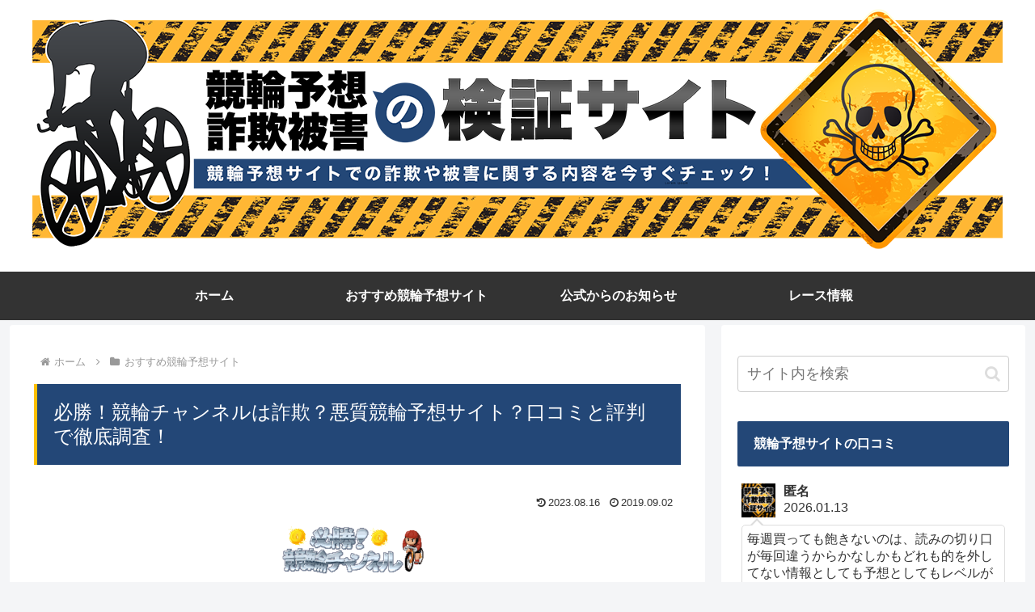

--- FILE ---
content_type: text/html; charset=utf-8
request_url: https://www.google.com/recaptcha/api2/anchor?ar=1&k=6Lc45TAbAAAAAKCSDPTnKCND9KEYwzChECswpoFR&co=aHR0cHM6Ly9rZWlyaW4tc2FnaS5jb206NDQz&hl=ja&v=PoyoqOPhxBO7pBk68S4YbpHZ&size=invisible&badge=inline&anchor-ms=20000&execute-ms=30000&cb=cpcmqpjshutn
body_size: 48854
content:
<!DOCTYPE HTML><html dir="ltr" lang="ja"><head><meta http-equiv="Content-Type" content="text/html; charset=UTF-8">
<meta http-equiv="X-UA-Compatible" content="IE=edge">
<title>reCAPTCHA</title>
<style type="text/css">
/* cyrillic-ext */
@font-face {
  font-family: 'Roboto';
  font-style: normal;
  font-weight: 400;
  font-stretch: 100%;
  src: url(//fonts.gstatic.com/s/roboto/v48/KFO7CnqEu92Fr1ME7kSn66aGLdTylUAMa3GUBHMdazTgWw.woff2) format('woff2');
  unicode-range: U+0460-052F, U+1C80-1C8A, U+20B4, U+2DE0-2DFF, U+A640-A69F, U+FE2E-FE2F;
}
/* cyrillic */
@font-face {
  font-family: 'Roboto';
  font-style: normal;
  font-weight: 400;
  font-stretch: 100%;
  src: url(//fonts.gstatic.com/s/roboto/v48/KFO7CnqEu92Fr1ME7kSn66aGLdTylUAMa3iUBHMdazTgWw.woff2) format('woff2');
  unicode-range: U+0301, U+0400-045F, U+0490-0491, U+04B0-04B1, U+2116;
}
/* greek-ext */
@font-face {
  font-family: 'Roboto';
  font-style: normal;
  font-weight: 400;
  font-stretch: 100%;
  src: url(//fonts.gstatic.com/s/roboto/v48/KFO7CnqEu92Fr1ME7kSn66aGLdTylUAMa3CUBHMdazTgWw.woff2) format('woff2');
  unicode-range: U+1F00-1FFF;
}
/* greek */
@font-face {
  font-family: 'Roboto';
  font-style: normal;
  font-weight: 400;
  font-stretch: 100%;
  src: url(//fonts.gstatic.com/s/roboto/v48/KFO7CnqEu92Fr1ME7kSn66aGLdTylUAMa3-UBHMdazTgWw.woff2) format('woff2');
  unicode-range: U+0370-0377, U+037A-037F, U+0384-038A, U+038C, U+038E-03A1, U+03A3-03FF;
}
/* math */
@font-face {
  font-family: 'Roboto';
  font-style: normal;
  font-weight: 400;
  font-stretch: 100%;
  src: url(//fonts.gstatic.com/s/roboto/v48/KFO7CnqEu92Fr1ME7kSn66aGLdTylUAMawCUBHMdazTgWw.woff2) format('woff2');
  unicode-range: U+0302-0303, U+0305, U+0307-0308, U+0310, U+0312, U+0315, U+031A, U+0326-0327, U+032C, U+032F-0330, U+0332-0333, U+0338, U+033A, U+0346, U+034D, U+0391-03A1, U+03A3-03A9, U+03B1-03C9, U+03D1, U+03D5-03D6, U+03F0-03F1, U+03F4-03F5, U+2016-2017, U+2034-2038, U+203C, U+2040, U+2043, U+2047, U+2050, U+2057, U+205F, U+2070-2071, U+2074-208E, U+2090-209C, U+20D0-20DC, U+20E1, U+20E5-20EF, U+2100-2112, U+2114-2115, U+2117-2121, U+2123-214F, U+2190, U+2192, U+2194-21AE, U+21B0-21E5, U+21F1-21F2, U+21F4-2211, U+2213-2214, U+2216-22FF, U+2308-230B, U+2310, U+2319, U+231C-2321, U+2336-237A, U+237C, U+2395, U+239B-23B7, U+23D0, U+23DC-23E1, U+2474-2475, U+25AF, U+25B3, U+25B7, U+25BD, U+25C1, U+25CA, U+25CC, U+25FB, U+266D-266F, U+27C0-27FF, U+2900-2AFF, U+2B0E-2B11, U+2B30-2B4C, U+2BFE, U+3030, U+FF5B, U+FF5D, U+1D400-1D7FF, U+1EE00-1EEFF;
}
/* symbols */
@font-face {
  font-family: 'Roboto';
  font-style: normal;
  font-weight: 400;
  font-stretch: 100%;
  src: url(//fonts.gstatic.com/s/roboto/v48/KFO7CnqEu92Fr1ME7kSn66aGLdTylUAMaxKUBHMdazTgWw.woff2) format('woff2');
  unicode-range: U+0001-000C, U+000E-001F, U+007F-009F, U+20DD-20E0, U+20E2-20E4, U+2150-218F, U+2190, U+2192, U+2194-2199, U+21AF, U+21E6-21F0, U+21F3, U+2218-2219, U+2299, U+22C4-22C6, U+2300-243F, U+2440-244A, U+2460-24FF, U+25A0-27BF, U+2800-28FF, U+2921-2922, U+2981, U+29BF, U+29EB, U+2B00-2BFF, U+4DC0-4DFF, U+FFF9-FFFB, U+10140-1018E, U+10190-1019C, U+101A0, U+101D0-101FD, U+102E0-102FB, U+10E60-10E7E, U+1D2C0-1D2D3, U+1D2E0-1D37F, U+1F000-1F0FF, U+1F100-1F1AD, U+1F1E6-1F1FF, U+1F30D-1F30F, U+1F315, U+1F31C, U+1F31E, U+1F320-1F32C, U+1F336, U+1F378, U+1F37D, U+1F382, U+1F393-1F39F, U+1F3A7-1F3A8, U+1F3AC-1F3AF, U+1F3C2, U+1F3C4-1F3C6, U+1F3CA-1F3CE, U+1F3D4-1F3E0, U+1F3ED, U+1F3F1-1F3F3, U+1F3F5-1F3F7, U+1F408, U+1F415, U+1F41F, U+1F426, U+1F43F, U+1F441-1F442, U+1F444, U+1F446-1F449, U+1F44C-1F44E, U+1F453, U+1F46A, U+1F47D, U+1F4A3, U+1F4B0, U+1F4B3, U+1F4B9, U+1F4BB, U+1F4BF, U+1F4C8-1F4CB, U+1F4D6, U+1F4DA, U+1F4DF, U+1F4E3-1F4E6, U+1F4EA-1F4ED, U+1F4F7, U+1F4F9-1F4FB, U+1F4FD-1F4FE, U+1F503, U+1F507-1F50B, U+1F50D, U+1F512-1F513, U+1F53E-1F54A, U+1F54F-1F5FA, U+1F610, U+1F650-1F67F, U+1F687, U+1F68D, U+1F691, U+1F694, U+1F698, U+1F6AD, U+1F6B2, U+1F6B9-1F6BA, U+1F6BC, U+1F6C6-1F6CF, U+1F6D3-1F6D7, U+1F6E0-1F6EA, U+1F6F0-1F6F3, U+1F6F7-1F6FC, U+1F700-1F7FF, U+1F800-1F80B, U+1F810-1F847, U+1F850-1F859, U+1F860-1F887, U+1F890-1F8AD, U+1F8B0-1F8BB, U+1F8C0-1F8C1, U+1F900-1F90B, U+1F93B, U+1F946, U+1F984, U+1F996, U+1F9E9, U+1FA00-1FA6F, U+1FA70-1FA7C, U+1FA80-1FA89, U+1FA8F-1FAC6, U+1FACE-1FADC, U+1FADF-1FAE9, U+1FAF0-1FAF8, U+1FB00-1FBFF;
}
/* vietnamese */
@font-face {
  font-family: 'Roboto';
  font-style: normal;
  font-weight: 400;
  font-stretch: 100%;
  src: url(//fonts.gstatic.com/s/roboto/v48/KFO7CnqEu92Fr1ME7kSn66aGLdTylUAMa3OUBHMdazTgWw.woff2) format('woff2');
  unicode-range: U+0102-0103, U+0110-0111, U+0128-0129, U+0168-0169, U+01A0-01A1, U+01AF-01B0, U+0300-0301, U+0303-0304, U+0308-0309, U+0323, U+0329, U+1EA0-1EF9, U+20AB;
}
/* latin-ext */
@font-face {
  font-family: 'Roboto';
  font-style: normal;
  font-weight: 400;
  font-stretch: 100%;
  src: url(//fonts.gstatic.com/s/roboto/v48/KFO7CnqEu92Fr1ME7kSn66aGLdTylUAMa3KUBHMdazTgWw.woff2) format('woff2');
  unicode-range: U+0100-02BA, U+02BD-02C5, U+02C7-02CC, U+02CE-02D7, U+02DD-02FF, U+0304, U+0308, U+0329, U+1D00-1DBF, U+1E00-1E9F, U+1EF2-1EFF, U+2020, U+20A0-20AB, U+20AD-20C0, U+2113, U+2C60-2C7F, U+A720-A7FF;
}
/* latin */
@font-face {
  font-family: 'Roboto';
  font-style: normal;
  font-weight: 400;
  font-stretch: 100%;
  src: url(//fonts.gstatic.com/s/roboto/v48/KFO7CnqEu92Fr1ME7kSn66aGLdTylUAMa3yUBHMdazQ.woff2) format('woff2');
  unicode-range: U+0000-00FF, U+0131, U+0152-0153, U+02BB-02BC, U+02C6, U+02DA, U+02DC, U+0304, U+0308, U+0329, U+2000-206F, U+20AC, U+2122, U+2191, U+2193, U+2212, U+2215, U+FEFF, U+FFFD;
}
/* cyrillic-ext */
@font-face {
  font-family: 'Roboto';
  font-style: normal;
  font-weight: 500;
  font-stretch: 100%;
  src: url(//fonts.gstatic.com/s/roboto/v48/KFO7CnqEu92Fr1ME7kSn66aGLdTylUAMa3GUBHMdazTgWw.woff2) format('woff2');
  unicode-range: U+0460-052F, U+1C80-1C8A, U+20B4, U+2DE0-2DFF, U+A640-A69F, U+FE2E-FE2F;
}
/* cyrillic */
@font-face {
  font-family: 'Roboto';
  font-style: normal;
  font-weight: 500;
  font-stretch: 100%;
  src: url(//fonts.gstatic.com/s/roboto/v48/KFO7CnqEu92Fr1ME7kSn66aGLdTylUAMa3iUBHMdazTgWw.woff2) format('woff2');
  unicode-range: U+0301, U+0400-045F, U+0490-0491, U+04B0-04B1, U+2116;
}
/* greek-ext */
@font-face {
  font-family: 'Roboto';
  font-style: normal;
  font-weight: 500;
  font-stretch: 100%;
  src: url(//fonts.gstatic.com/s/roboto/v48/KFO7CnqEu92Fr1ME7kSn66aGLdTylUAMa3CUBHMdazTgWw.woff2) format('woff2');
  unicode-range: U+1F00-1FFF;
}
/* greek */
@font-face {
  font-family: 'Roboto';
  font-style: normal;
  font-weight: 500;
  font-stretch: 100%;
  src: url(//fonts.gstatic.com/s/roboto/v48/KFO7CnqEu92Fr1ME7kSn66aGLdTylUAMa3-UBHMdazTgWw.woff2) format('woff2');
  unicode-range: U+0370-0377, U+037A-037F, U+0384-038A, U+038C, U+038E-03A1, U+03A3-03FF;
}
/* math */
@font-face {
  font-family: 'Roboto';
  font-style: normal;
  font-weight: 500;
  font-stretch: 100%;
  src: url(//fonts.gstatic.com/s/roboto/v48/KFO7CnqEu92Fr1ME7kSn66aGLdTylUAMawCUBHMdazTgWw.woff2) format('woff2');
  unicode-range: U+0302-0303, U+0305, U+0307-0308, U+0310, U+0312, U+0315, U+031A, U+0326-0327, U+032C, U+032F-0330, U+0332-0333, U+0338, U+033A, U+0346, U+034D, U+0391-03A1, U+03A3-03A9, U+03B1-03C9, U+03D1, U+03D5-03D6, U+03F0-03F1, U+03F4-03F5, U+2016-2017, U+2034-2038, U+203C, U+2040, U+2043, U+2047, U+2050, U+2057, U+205F, U+2070-2071, U+2074-208E, U+2090-209C, U+20D0-20DC, U+20E1, U+20E5-20EF, U+2100-2112, U+2114-2115, U+2117-2121, U+2123-214F, U+2190, U+2192, U+2194-21AE, U+21B0-21E5, U+21F1-21F2, U+21F4-2211, U+2213-2214, U+2216-22FF, U+2308-230B, U+2310, U+2319, U+231C-2321, U+2336-237A, U+237C, U+2395, U+239B-23B7, U+23D0, U+23DC-23E1, U+2474-2475, U+25AF, U+25B3, U+25B7, U+25BD, U+25C1, U+25CA, U+25CC, U+25FB, U+266D-266F, U+27C0-27FF, U+2900-2AFF, U+2B0E-2B11, U+2B30-2B4C, U+2BFE, U+3030, U+FF5B, U+FF5D, U+1D400-1D7FF, U+1EE00-1EEFF;
}
/* symbols */
@font-face {
  font-family: 'Roboto';
  font-style: normal;
  font-weight: 500;
  font-stretch: 100%;
  src: url(//fonts.gstatic.com/s/roboto/v48/KFO7CnqEu92Fr1ME7kSn66aGLdTylUAMaxKUBHMdazTgWw.woff2) format('woff2');
  unicode-range: U+0001-000C, U+000E-001F, U+007F-009F, U+20DD-20E0, U+20E2-20E4, U+2150-218F, U+2190, U+2192, U+2194-2199, U+21AF, U+21E6-21F0, U+21F3, U+2218-2219, U+2299, U+22C4-22C6, U+2300-243F, U+2440-244A, U+2460-24FF, U+25A0-27BF, U+2800-28FF, U+2921-2922, U+2981, U+29BF, U+29EB, U+2B00-2BFF, U+4DC0-4DFF, U+FFF9-FFFB, U+10140-1018E, U+10190-1019C, U+101A0, U+101D0-101FD, U+102E0-102FB, U+10E60-10E7E, U+1D2C0-1D2D3, U+1D2E0-1D37F, U+1F000-1F0FF, U+1F100-1F1AD, U+1F1E6-1F1FF, U+1F30D-1F30F, U+1F315, U+1F31C, U+1F31E, U+1F320-1F32C, U+1F336, U+1F378, U+1F37D, U+1F382, U+1F393-1F39F, U+1F3A7-1F3A8, U+1F3AC-1F3AF, U+1F3C2, U+1F3C4-1F3C6, U+1F3CA-1F3CE, U+1F3D4-1F3E0, U+1F3ED, U+1F3F1-1F3F3, U+1F3F5-1F3F7, U+1F408, U+1F415, U+1F41F, U+1F426, U+1F43F, U+1F441-1F442, U+1F444, U+1F446-1F449, U+1F44C-1F44E, U+1F453, U+1F46A, U+1F47D, U+1F4A3, U+1F4B0, U+1F4B3, U+1F4B9, U+1F4BB, U+1F4BF, U+1F4C8-1F4CB, U+1F4D6, U+1F4DA, U+1F4DF, U+1F4E3-1F4E6, U+1F4EA-1F4ED, U+1F4F7, U+1F4F9-1F4FB, U+1F4FD-1F4FE, U+1F503, U+1F507-1F50B, U+1F50D, U+1F512-1F513, U+1F53E-1F54A, U+1F54F-1F5FA, U+1F610, U+1F650-1F67F, U+1F687, U+1F68D, U+1F691, U+1F694, U+1F698, U+1F6AD, U+1F6B2, U+1F6B9-1F6BA, U+1F6BC, U+1F6C6-1F6CF, U+1F6D3-1F6D7, U+1F6E0-1F6EA, U+1F6F0-1F6F3, U+1F6F7-1F6FC, U+1F700-1F7FF, U+1F800-1F80B, U+1F810-1F847, U+1F850-1F859, U+1F860-1F887, U+1F890-1F8AD, U+1F8B0-1F8BB, U+1F8C0-1F8C1, U+1F900-1F90B, U+1F93B, U+1F946, U+1F984, U+1F996, U+1F9E9, U+1FA00-1FA6F, U+1FA70-1FA7C, U+1FA80-1FA89, U+1FA8F-1FAC6, U+1FACE-1FADC, U+1FADF-1FAE9, U+1FAF0-1FAF8, U+1FB00-1FBFF;
}
/* vietnamese */
@font-face {
  font-family: 'Roboto';
  font-style: normal;
  font-weight: 500;
  font-stretch: 100%;
  src: url(//fonts.gstatic.com/s/roboto/v48/KFO7CnqEu92Fr1ME7kSn66aGLdTylUAMa3OUBHMdazTgWw.woff2) format('woff2');
  unicode-range: U+0102-0103, U+0110-0111, U+0128-0129, U+0168-0169, U+01A0-01A1, U+01AF-01B0, U+0300-0301, U+0303-0304, U+0308-0309, U+0323, U+0329, U+1EA0-1EF9, U+20AB;
}
/* latin-ext */
@font-face {
  font-family: 'Roboto';
  font-style: normal;
  font-weight: 500;
  font-stretch: 100%;
  src: url(//fonts.gstatic.com/s/roboto/v48/KFO7CnqEu92Fr1ME7kSn66aGLdTylUAMa3KUBHMdazTgWw.woff2) format('woff2');
  unicode-range: U+0100-02BA, U+02BD-02C5, U+02C7-02CC, U+02CE-02D7, U+02DD-02FF, U+0304, U+0308, U+0329, U+1D00-1DBF, U+1E00-1E9F, U+1EF2-1EFF, U+2020, U+20A0-20AB, U+20AD-20C0, U+2113, U+2C60-2C7F, U+A720-A7FF;
}
/* latin */
@font-face {
  font-family: 'Roboto';
  font-style: normal;
  font-weight: 500;
  font-stretch: 100%;
  src: url(//fonts.gstatic.com/s/roboto/v48/KFO7CnqEu92Fr1ME7kSn66aGLdTylUAMa3yUBHMdazQ.woff2) format('woff2');
  unicode-range: U+0000-00FF, U+0131, U+0152-0153, U+02BB-02BC, U+02C6, U+02DA, U+02DC, U+0304, U+0308, U+0329, U+2000-206F, U+20AC, U+2122, U+2191, U+2193, U+2212, U+2215, U+FEFF, U+FFFD;
}
/* cyrillic-ext */
@font-face {
  font-family: 'Roboto';
  font-style: normal;
  font-weight: 900;
  font-stretch: 100%;
  src: url(//fonts.gstatic.com/s/roboto/v48/KFO7CnqEu92Fr1ME7kSn66aGLdTylUAMa3GUBHMdazTgWw.woff2) format('woff2');
  unicode-range: U+0460-052F, U+1C80-1C8A, U+20B4, U+2DE0-2DFF, U+A640-A69F, U+FE2E-FE2F;
}
/* cyrillic */
@font-face {
  font-family: 'Roboto';
  font-style: normal;
  font-weight: 900;
  font-stretch: 100%;
  src: url(//fonts.gstatic.com/s/roboto/v48/KFO7CnqEu92Fr1ME7kSn66aGLdTylUAMa3iUBHMdazTgWw.woff2) format('woff2');
  unicode-range: U+0301, U+0400-045F, U+0490-0491, U+04B0-04B1, U+2116;
}
/* greek-ext */
@font-face {
  font-family: 'Roboto';
  font-style: normal;
  font-weight: 900;
  font-stretch: 100%;
  src: url(//fonts.gstatic.com/s/roboto/v48/KFO7CnqEu92Fr1ME7kSn66aGLdTylUAMa3CUBHMdazTgWw.woff2) format('woff2');
  unicode-range: U+1F00-1FFF;
}
/* greek */
@font-face {
  font-family: 'Roboto';
  font-style: normal;
  font-weight: 900;
  font-stretch: 100%;
  src: url(//fonts.gstatic.com/s/roboto/v48/KFO7CnqEu92Fr1ME7kSn66aGLdTylUAMa3-UBHMdazTgWw.woff2) format('woff2');
  unicode-range: U+0370-0377, U+037A-037F, U+0384-038A, U+038C, U+038E-03A1, U+03A3-03FF;
}
/* math */
@font-face {
  font-family: 'Roboto';
  font-style: normal;
  font-weight: 900;
  font-stretch: 100%;
  src: url(//fonts.gstatic.com/s/roboto/v48/KFO7CnqEu92Fr1ME7kSn66aGLdTylUAMawCUBHMdazTgWw.woff2) format('woff2');
  unicode-range: U+0302-0303, U+0305, U+0307-0308, U+0310, U+0312, U+0315, U+031A, U+0326-0327, U+032C, U+032F-0330, U+0332-0333, U+0338, U+033A, U+0346, U+034D, U+0391-03A1, U+03A3-03A9, U+03B1-03C9, U+03D1, U+03D5-03D6, U+03F0-03F1, U+03F4-03F5, U+2016-2017, U+2034-2038, U+203C, U+2040, U+2043, U+2047, U+2050, U+2057, U+205F, U+2070-2071, U+2074-208E, U+2090-209C, U+20D0-20DC, U+20E1, U+20E5-20EF, U+2100-2112, U+2114-2115, U+2117-2121, U+2123-214F, U+2190, U+2192, U+2194-21AE, U+21B0-21E5, U+21F1-21F2, U+21F4-2211, U+2213-2214, U+2216-22FF, U+2308-230B, U+2310, U+2319, U+231C-2321, U+2336-237A, U+237C, U+2395, U+239B-23B7, U+23D0, U+23DC-23E1, U+2474-2475, U+25AF, U+25B3, U+25B7, U+25BD, U+25C1, U+25CA, U+25CC, U+25FB, U+266D-266F, U+27C0-27FF, U+2900-2AFF, U+2B0E-2B11, U+2B30-2B4C, U+2BFE, U+3030, U+FF5B, U+FF5D, U+1D400-1D7FF, U+1EE00-1EEFF;
}
/* symbols */
@font-face {
  font-family: 'Roboto';
  font-style: normal;
  font-weight: 900;
  font-stretch: 100%;
  src: url(//fonts.gstatic.com/s/roboto/v48/KFO7CnqEu92Fr1ME7kSn66aGLdTylUAMaxKUBHMdazTgWw.woff2) format('woff2');
  unicode-range: U+0001-000C, U+000E-001F, U+007F-009F, U+20DD-20E0, U+20E2-20E4, U+2150-218F, U+2190, U+2192, U+2194-2199, U+21AF, U+21E6-21F0, U+21F3, U+2218-2219, U+2299, U+22C4-22C6, U+2300-243F, U+2440-244A, U+2460-24FF, U+25A0-27BF, U+2800-28FF, U+2921-2922, U+2981, U+29BF, U+29EB, U+2B00-2BFF, U+4DC0-4DFF, U+FFF9-FFFB, U+10140-1018E, U+10190-1019C, U+101A0, U+101D0-101FD, U+102E0-102FB, U+10E60-10E7E, U+1D2C0-1D2D3, U+1D2E0-1D37F, U+1F000-1F0FF, U+1F100-1F1AD, U+1F1E6-1F1FF, U+1F30D-1F30F, U+1F315, U+1F31C, U+1F31E, U+1F320-1F32C, U+1F336, U+1F378, U+1F37D, U+1F382, U+1F393-1F39F, U+1F3A7-1F3A8, U+1F3AC-1F3AF, U+1F3C2, U+1F3C4-1F3C6, U+1F3CA-1F3CE, U+1F3D4-1F3E0, U+1F3ED, U+1F3F1-1F3F3, U+1F3F5-1F3F7, U+1F408, U+1F415, U+1F41F, U+1F426, U+1F43F, U+1F441-1F442, U+1F444, U+1F446-1F449, U+1F44C-1F44E, U+1F453, U+1F46A, U+1F47D, U+1F4A3, U+1F4B0, U+1F4B3, U+1F4B9, U+1F4BB, U+1F4BF, U+1F4C8-1F4CB, U+1F4D6, U+1F4DA, U+1F4DF, U+1F4E3-1F4E6, U+1F4EA-1F4ED, U+1F4F7, U+1F4F9-1F4FB, U+1F4FD-1F4FE, U+1F503, U+1F507-1F50B, U+1F50D, U+1F512-1F513, U+1F53E-1F54A, U+1F54F-1F5FA, U+1F610, U+1F650-1F67F, U+1F687, U+1F68D, U+1F691, U+1F694, U+1F698, U+1F6AD, U+1F6B2, U+1F6B9-1F6BA, U+1F6BC, U+1F6C6-1F6CF, U+1F6D3-1F6D7, U+1F6E0-1F6EA, U+1F6F0-1F6F3, U+1F6F7-1F6FC, U+1F700-1F7FF, U+1F800-1F80B, U+1F810-1F847, U+1F850-1F859, U+1F860-1F887, U+1F890-1F8AD, U+1F8B0-1F8BB, U+1F8C0-1F8C1, U+1F900-1F90B, U+1F93B, U+1F946, U+1F984, U+1F996, U+1F9E9, U+1FA00-1FA6F, U+1FA70-1FA7C, U+1FA80-1FA89, U+1FA8F-1FAC6, U+1FACE-1FADC, U+1FADF-1FAE9, U+1FAF0-1FAF8, U+1FB00-1FBFF;
}
/* vietnamese */
@font-face {
  font-family: 'Roboto';
  font-style: normal;
  font-weight: 900;
  font-stretch: 100%;
  src: url(//fonts.gstatic.com/s/roboto/v48/KFO7CnqEu92Fr1ME7kSn66aGLdTylUAMa3OUBHMdazTgWw.woff2) format('woff2');
  unicode-range: U+0102-0103, U+0110-0111, U+0128-0129, U+0168-0169, U+01A0-01A1, U+01AF-01B0, U+0300-0301, U+0303-0304, U+0308-0309, U+0323, U+0329, U+1EA0-1EF9, U+20AB;
}
/* latin-ext */
@font-face {
  font-family: 'Roboto';
  font-style: normal;
  font-weight: 900;
  font-stretch: 100%;
  src: url(//fonts.gstatic.com/s/roboto/v48/KFO7CnqEu92Fr1ME7kSn66aGLdTylUAMa3KUBHMdazTgWw.woff2) format('woff2');
  unicode-range: U+0100-02BA, U+02BD-02C5, U+02C7-02CC, U+02CE-02D7, U+02DD-02FF, U+0304, U+0308, U+0329, U+1D00-1DBF, U+1E00-1E9F, U+1EF2-1EFF, U+2020, U+20A0-20AB, U+20AD-20C0, U+2113, U+2C60-2C7F, U+A720-A7FF;
}
/* latin */
@font-face {
  font-family: 'Roboto';
  font-style: normal;
  font-weight: 900;
  font-stretch: 100%;
  src: url(//fonts.gstatic.com/s/roboto/v48/KFO7CnqEu92Fr1ME7kSn66aGLdTylUAMa3yUBHMdazQ.woff2) format('woff2');
  unicode-range: U+0000-00FF, U+0131, U+0152-0153, U+02BB-02BC, U+02C6, U+02DA, U+02DC, U+0304, U+0308, U+0329, U+2000-206F, U+20AC, U+2122, U+2191, U+2193, U+2212, U+2215, U+FEFF, U+FFFD;
}

</style>
<link rel="stylesheet" type="text/css" href="https://www.gstatic.com/recaptcha/releases/PoyoqOPhxBO7pBk68S4YbpHZ/styles__ltr.css">
<script nonce="B3BDfssp7QEbPzN1QXZLPw" type="text/javascript">window['__recaptcha_api'] = 'https://www.google.com/recaptcha/api2/';</script>
<script type="text/javascript" src="https://www.gstatic.com/recaptcha/releases/PoyoqOPhxBO7pBk68S4YbpHZ/recaptcha__ja.js" nonce="B3BDfssp7QEbPzN1QXZLPw">
      
    </script></head>
<body><div id="rc-anchor-alert" class="rc-anchor-alert"></div>
<input type="hidden" id="recaptcha-token" value="[base64]">
<script type="text/javascript" nonce="B3BDfssp7QEbPzN1QXZLPw">
      recaptcha.anchor.Main.init("[\x22ainput\x22,[\x22bgdata\x22,\x22\x22,\[base64]/[base64]/[base64]/[base64]/[base64]/[base64]/[base64]/[base64]/[base64]/[base64]\\u003d\x22,\[base64]\\u003d\x22,\x22AcOiJzAcCGUnWsOZOQYOegPDtmxRw5lUWz1fTcOWQ33Cs19dw6B7w4B1aHpKw4DCgMKgUX5owplYw79xw4LDgTnDvVvDu8KoZgrCvF/[base64]/ChAjCm3RndgQ4w5rCqyYTwrjCn8O/[base64]/w7LCi8K5wq/DnQLCtMODPzPDgkrCoBTDnTXCjsOONsO0AcOCw67CjsKAbxrClMO4w7Azbn/ChcKnOsONLMO4T8OZXmvCpyPDjyLDmQQQAUIzYl0Kw5s1w7jCrSDDh8KIeEYsHgvDssKYw5sew7J/ai7CjsKqwrjDt8Oww6/CoADDisOIw4gNwpHDvcKNw4pDCQHDrsKiMcK9F8KITMKeOcKfZsKmWC59RjDCpXjCucOFZH/CgsKNw57Di8OOw5DCkjjClQ4xw6HCuXcCfwrDkldgw4jCjUrDhTsuVkzDrS1QN8Kfw48Sd3HCicOVHMOZwrbCpMKAwpTCmsOtwrg6wq1zw4nCkg8DJGAECcKawrJkw71HwowHwoXCmsO9MMKvA8OrenR0dVg2wrJ/AcKGBsOjeMOyw7sOw7cFw5DClzh9SMObw5DDrcO8wqUvwp7CuXHDosO2FsKYKHdtV1TCnsK1w77DmcKvwprCiRLDskI2wr0zBcKbwp7DjxTCjcK7Q8KAfRbDpcKNWW9Twq7Dl8KFakzCvDsVw7zDtH0KdlBSMV1DwpBIRRVsw5zCtC9kXj7DpH7ChMO/woFGw5/DpsOMM8Ozw4U3wonChCxLwqfDq0HCsiVTw4JDw7NnfsKDQsO/XcK2wr9Nw5nCg3JRwpzDjDRmw6UMw7loPcO1w6gpYMKkBcOHwoFmAsKzOE/CgS/Ci8Khw7gTBcOYwqjDrSTDncK1WMOaHcKrwo8VKBd4wqpJwprChsK8wqp2w4FbE0MpLTfChsKEcMKmw4/Cn8Ouw5p9wo0HL8K/MWPCmcKRw6rClcOlwoQwOMK5cxzCqMKMwrPDjE5bFcK2Gg/[base64]/Ck01VPSPCkUXDlsO0w7/DugzCs8OTD0XCvMKaRS7Dk8OkwpcxTsOnw4bCqnvDocOTGcKmQcO9woXDpFjClcKibsOzw5fDrFldwpN/WsOiwrnDpxk/woIwwo3CgUfDsycCwoTCvkLDkSwnPMKXHjLCiXtFC8KbNU8ZN8KOOsK1ZCzCiSPDp8OTXXJEw44Ew64KL8KKw5/CnMK1fknCpsOtw4Ypw50Fw5lwcBXCqMO6wrFGwqHCsw7CnxHClMOdGcKCbA1sbwIMwrbDnBkow43DuMKhwqzDkhBTAXLCu8OcK8Ksw6J6SmI+HMKMAsO7NhF/fl3DlcOCRm1UwqdAwp8KPsK0w7/CrMOEL8OXw6w0ZMO8w7PCi1TDuAp/F1JMAcOTw78Kwox/eA4ywqbDpxTCiMO8ccKce2LCmMOlw5pbw4ZMJcKRKy/[base64]/CpsO3wqXCkxl2c8K4wqF/w580w75GcnXDg1lNagPCjMORwo3CtkdtwoI6w7gBwofCmMOJWMK5MlnDnMOcw4/DvcOaDcK7QRrDpSZiZsKBEFhtw6vDrX/Dh8O0woFmJTwIw6Yaw4TCrMOywobDicKxw4YhCMOOw69vwq3DksOcOcKKwoUbQnzCkTLCmcODwprDjQQhwotFbsOkwrXDrsKpc8O/w6Bcw6fClXUUMBcJLVY7EEjCkMOuwp5nDHbDg8ODGBDCukVswpfDqsKrwqzDssKoZzJyAA9cDH09Qm3DisOQCgsBwqbDvwXDmMO1P0Z7w6wWwotXwpPCh8Kew7lyRWJ8LMO1XnoYw70LWcKHCCTCmsOCw7NxwpLDlsOEQMK8wr3CiU3Ct2FQwr/[base64]/[base64]/Dg1Q7TsKuPyd8STjCqsKLw4/CisKCfsONdh45wqZvD0fCisODcl3CgMOCGcKWSWbCtsKEDUhcGMO7VjHDv8ORasKKwq7CoyJewpzCuEQ/PsOKPcO7SWQjwqrDphFdw6hZLxYqbX8MFcKsa38hw7o9w5DCswAKNVfDrzDCtMOmYV4wwpN3w7FibMKxP0UhwoPDr8Kqwr0Bw4nDp1fDmMOBGzUAUzQzw5QQXMKgw6zDsQU3w5zDvzMSWATDn8Olw6HCk8Oxwp4WwpnDjjRawr/Co8OfDcK+woEXwr3DrSzDpsOAOyRtAMK2wqgPRkE0w6IhZmwwEsOuB8OQw4PDt8O2EDQbMTc6DsKwwp5iwr5eaWnCvyx3w6XDnV5XwrlCw7TDhWA0cybCo8Okw6IZAcOUw4nCjm/CkcOVw6jDkcKme8Klw5/CpHxvwrR+X8Ouw73DncKXQWQSw4fCh0nDgsOuRhvDvMOOw7TDgcKEw63CnjrDicOBw5TDnn8AGm8HSzh0A8KtO2xPQCxEAAHClRjDhgBUw4rDkgEiNcOnw58CwqXCthvDnhbDqMKtwqxGKE0yFMKMSwPCmcO+Lx/DgcO1w69WwrwICcOuw4hAVcO1LAJJXcOuwrnCrTIiw5vCggjDv0PCsXDCksOFwocnw4/CtQHCvXdUw6sxwrHDq8Ogwq0VZ1fDksKMTDp2fXFmwphVFXXCkMOJXsKuJWB/wox7w6MyEcKSGsKKw6/CkMOewr7Dg30Sf8OPRGDDhUpGFwQ9wolkbUUgaMK4MUxsSVluf1VWUR8HF8OoBAxawq/[base64]/Dl8KXw7VZVU5ZwobDisO9wrbDtMKKwoRPYMKWwpPDn8K3T8K/[base64]/fTrClcKcwoE8XwXCnsKAQgjDosKqdMORwo3Cni8vwqDCsGZ+wrE1OcOBblXCk3/[base64]/DvcOGdzDCgQnCpMKuN8O9w5fChG3Cq8OYEsOROsOdR3RYw7MgQ8OPEMO6GcKKw5nDhwTDicKZw60ULcOpNVvDn3NVwodNEsOlNARLQcO9wpF2cXDCp0zDlV3CpS3CkW1Kw6wlwp/DizfChnk4wrNtwobCsTvDnsKkX2XCsg7Ci8OFwpnCo8KjEVzClcO5w7AiwpLDvsKWw5bDqTJJGzUcw7lnw40ECwXCpTItw5DDssOUM21aGMK/wozDsyc4wqIhbcKwwolPTnzCvCjDjsOOdsKgb2IwB8Kxwr4jwq7CiyZJV01AH31nw7HCuQgdwp8uwq99EHzDjcOUwoPCkCYUOsKzH8O+wrQ4JHkewrAUE8K3V8KoQVBAIinDnMKCwovCs8OAUcOUw7fCsAMDwqPDg8K/G8KCwpV1w5rDoz4Tw4DCgcO1ccKlLMKywrrDrcKYMcK9w61aw4DDp8KYMWgWwqnCnXJsw5l9LlBDwqrDmgPCo0jDicOPZhnCnMOXK0Ntd3gJwpEHdTs4V8KgeXhTTEllOk1BI8O+b8OqD8KpbcKywrYMRcOABcOqLlrCi8O1WlHCowDCn8OJWcOlDHwQEsO/dw3CtcOZIMOVw75yJMOJNlnCqloHQ8KSwpbDgVTDh8KMViBAJzfCiRVzw7kZccKWw5TDpitYwoAHwp/[base64]/DkMOLMcOmKQbDmcKlOMONVCvCtMKcwp9gwq7DksOMwrbDgh7Cki/DlsKVRHzDhl/DjQ98wo/CuMOww603wrPDjMKKF8Kgw7/CuMKGwrBWd8Klw5rDnRLDg1XCrijDlgLCocK2fMKxwr/Dr8O/[base64]/DjljCkT0raB9dJMKXAV/DpS4Bw4fCnsKGb8OvwqBFW8KpwobCqMOTwqgZw4nDv8Oxw7XCrsKPUsOZP2rCu8K9wovCoB/Dn2vDv8Kbwp7CpyJTwrhvw69fwrbClsO8YVRUYizDqcK4LnDCncK0w6vCnGwrw5jDjlLDiMK9wq3ClkrCqAE1AQA7wojDsHLChGRdUcOUwqUkBRTCqAoXZsOJw4bDtGU7wo/DosOMSmTCimTDjcOVaMO8Uj7Cn8ODAm8lbHBeV35Vw5DCtUjCriF4w43CryvDnnt9A8KawoPDm1/DrCA1w7LDj8OwBBLCpcOafsOcZ3cBbznDgghcwoUswonDnEfDnwYvwrLDlMKLPsKwEcK1wqrDiMK5w4ApWcOSLcKrOSzCrQXDjVw0Ci3DtMOlwpkFR0t/w6vDhCwxWwjCvUgTFcKOQUt4w6fCjWvCnWAlw65UwpRMWRHDnMKaIWk1VAhcw7nCui5bwrXCi8KhGwrDvMKEw5vDlRDDgUfCtsOXwqLCh8KgwpoObMOlw4nDlmbCjATCsG/Ctn95wr1vwrHDvy3CkUEjLcOaScKKwo1wwqVjDw7CmTxAwrsPMcKsLVAaw4UDw7YIwqVcwqvDssKww5vCtMOSwqB7wo5qwpHDrcKBYhDCjsOsDMOvwottSsK/WgMVw4NZw4LCgcKeKAs4wrErw4PDh0hKw6JmJyNFEcK/CQrClsOPwovDhkzCpBcdSkFeYsK6EcOww6bDhwwHMAHCvcOkF8OPaEBxOwp9w6nCoHwDCVEnw4DDqsObw4JVwrzDt0weQiQ2w73Do3YHwr7DtcOXw5EGw6FzD3/CtcO7TMOIw7kSH8Ksw5hmNS/DocO0JcOtXMKzczzCtVbCrQbDhU7CvMKrJMK9d8OBEVTDhj/DoQLDucOAwo/CtsKew7UcW8OFw71AciPCt0rDnEfCrlbDty04c1fDrcOnw4vDv8K5w4bChn1YY17CqGVZf8K/w6bCr8KDwp7CiBzDiDI7VRcTci04eVPDoRPCnMOYwo/DlcKgU8KOw6vDgcOHXD7DmFLDlC3DscOaf8OpwrLDiMKEwrLDmsKHCxdnwoRww4PCgXJ4wr7CiMOsw4wnw4NRwpPCv8KmSCTDsFrDtcOywqkTw4QRScKPw6PCkWfDrsOww5TDt8OCVCLCr8OKw6DDhAXCksK4aTfCrHRdwpDCv8OnwrRkFMO/w6/[base64]/DrjPCqMOmwqnDgsKPZMOxOy/CosOICsO3IzJKfENfaCPCsU1Cw5zClTPDoE/CuMOJDsO1V2YeD0bDrcKRw4g5AHvCtMK/wp7Cn8KVw7oEb8Oow5lnEMKoOMOvBcO/w7DDnsOtHlbCumAOTA1Ewp9+WMKQBgRjMcOhwpXCjsOTwqUkE8O6w6LDoXQJwprDosO7w4rDqsK1wphkw6XCrlTDqU/CtMKawrDCtcOhwpnCtcOcwpXClMKeXGsBBcKXw6dIwrEURmnCkV7Ch8Kxwr/DvcOkBMK3wrbCmsOqJUkkTAguXcK+VMOgw73Du2XChj0Kwo/[base64]/Cv8K1wrHDhMKtN8OPXsOzw7YuwrYxZH0xwpbDq8Ofwq/CmijDn8OXw7x8w5zDv23Cg0Z+A8OIwrfDtDpNaUPCl0MrOsKwJcKoKcODE3LDmDdNwrPCicKgEETCi3Y1L8ORCcOEw7wRUFXDhiFywq7CjRhSwr/DpDIVDsOjTsO4Q3XCs8O0w7vDr3nDqi4yL8KjwoDDhMOdLGvCksK6fMKCw4ssRwHDuF8EwpPDjTczwpE0w7BhwonCj8KVwp/CsDYSwobDljUpHsOIOitgKMO0B2o4wqMgwrVlcw/DpgLCqMOlw55FwqvDt8OQw48EwrFxw69AwrzCtsOXZsOhGAVhEiHClsOUwoAqwrzDicKowpohXjNgcWgCw6ljV8O4w7AGRsKzby4ewqTCgMO5wp/[base64]/ClwvCkzLCs0LDqcOFUMOhw5NawpBWw5Q0OMOSwoXCi1RGSsOhaCDDq0fDjcOgXzfDqX1nckFhYcKmKQkrwrIkwrLDiklSw4PDkcKHw5/CogsMCsOiwrzDusOdwpF/wp8AKUYXRRjChj/[base64]/ClF8qwrkrb8Kgw6jDnMKnL8KnaHLDp8OqZ8O6ecKZQFHDq8O5wrzCpwfDlBBmwosWQcK1woAYw7zCkMOuES/CgcO9w4EENB1cw58RTihkw45NUMOfwrPDu8O8bk43MVrDhMKCw6fDokXCm8O7fsKuAFrDtMKTKU/[base64]/[base64]/[base64]/CuXnCkHDCmmo7wqvDj8OKw4QOwrbCpMKhdMOOwrFDw7TCk8Khw4PCgMKEwoPCumnCkTfDhHZEN8OCB8OabitCwohVwp56wqDDpMKHG2HDswpRFcKVETjDhxg9F8OGwoHDnMOewp3CkcObEkLDusKMw7YHw5bDmnPDpCoSwozDlXYYwqLCssOjYsK/wr/DvcK+UhsQwpHCuk4fcsOwwoAITsOqwogCH1MrOcOXecKrSmbDlCtywptzw7nDocKxwoZdScK+w6XCvcOHwqbDgVHColNowrLDicOGw4bDicKFF8K1w5MNOll3acOkw4/[base64]/I8K3wr5UJgRRLcO8w4/Dg8KGwq8cTy1uw5IQw4vChlzCnB5jTMOdw4bCkzPCusOPSsOPZcOOwq9NwpFrGW8qw5PDnXPCssKPbcOMw7NAw7NVOcKIwqJiwpDDliZCHDMgYWZpw6N/QMKww6kvw5XDh8O1wq4xw6DDun7CkMKhw5rDrmXDhnYlw5MrcSfDq3sfw4vDghLDnwnCssO3w5/CssKCMcOHwodPwrlvKkFlH3tqw69vw5vDuGHDksOZwrTCtsKUwqDDtsKhKGdUK2EpBUQkGG/CgcOSwo8xwpwIJcKTQcKVw7zCqcOZMMOFwp3Ct2g2QsOOL0XCr1J/w6PDgybDqEIjTcKrw4MywqHDvWgnJkLDrcKgwpVGK8KMw7vCosOFaMOKw6cOXS7DrlHDlx4xwpfClgZiZ8KvIGHDqS1Nw5dBVMKYYMKyJ8KKBXQOwqFrwoY1w4p8w7llw7TDpTYKXVwAOsKWw5BnO8O/wpjDu8ObEsKew5fDmH5FJsK2bsK1DFvCjz4nwrdNw6vCj0VQTD9hw7zCvUYOwptZOcOlDMOKGgYPHRhKwqvCvTpbwp/CpFTDqjTCpsKNWybDnVkDJMKUw4xyw7sqO8OSMmM9TsOTTcKIw7FQw4oTYgpXUMOew6vClsO2GMKZOinCosKWCcKpwr7DjcOdw6MPw7zDpsOqwq9tCjgdwqjDnMOlbV3DrcOEacOswrgMdMK2T0F1ZjPCgcKXZsKWwp/CuMO2f33CrR3DjWvCgzhrTcOoI8OawrTDr8OawrdmwoJnfnpKb8Ocwp89LsOhcyPCn8KvNGbDkTYFcD5aDHTCtsO5wpM5C3vCj8OXXxnDsi/[base64]/CvW5EGMK9e2oedMOsw5BWwrJ5DUDDuRZ3wrp3w6vCtsKLw7cEK8OGwqfDjcOXE2PCs8KHw6YUwoZ+w44CIMKGw5hBw7p7IS3DpTzCtcK0wqs/w7tlw7DCo8K+eMKOFSXCpcOsOsOaflfClMKKUxbDlgUDewHDm1zDgHkQHMOoE8Kkw7vDnMK1a8Kvwqw7w4Aod0IawqMEw5jCnsOLcsKWw5M5wosOPMKEwojCiMOuwrVRKsKCw7tbwq/[base64]/Cs8OHY8OQDcKdYMOnd8KSwr9bbcK1SB4cwr3DsHnDtcKba8KIw6p8VsOoXsO7w5B+w6wcwqvCncKTHgLDtSfCjBpRwrTDil7Cl8O5L8OowogMSsKYGS97w74feMKGICcfXWtuwp/Cl8Oxw4zDs3B9WcKxwqRjHU3DrzAvQsOmL8Kmw4xwwqN0wrVxw63DnMK9McOaT8KXwrXDo3fDtnsxwr3CoMKYMMOBRsObY8OAVMOsCMK7XsO9GR8BQsO/GlhgBFZsw7JaOsOzw6/ClcOaw4zCkGbDkhDDmsONS8Obe3lmw5RkTj0pXMK2w7JWP8K9w6rDrsOqCnl8UMOUwpbDoG5fwo/Dg1rChyt5w7dxOHgSw4/CrjZaRETDqm52w6PCtDLCk1Alw4lFTsO/w7zDoyHDrcKRw7cIwrbCikNIwpZBZMO5fMKQWcKFVkDDlzlbTXokHcKcIBAvw6vCsmrDtsKCw4bCksK3Vzctw7gCw4dleXAtw4PDgirCgsKFKBTCnjjCi1nCvsKwAn8LPlokwpPCuMObOsOiwp/CusOGAcKJc8OYb0bCtMORGGXCv8KeFSNHw4s1dhgOw6xTwrUEAcOdw4oWw6bCqcKJwpoBQBDCrE5qSmnCo0rCucKBw6rCgsKRJsOgwrrCtk1nwoMQdcK8w6gtYUHDpsOAUMKgwpZ8w54edC9lfcKmwprDmcO7Y8OhesO2w4zCsCkRw6/[base64]/DtcOrw6LDqMKGYwbChz8pQH1OCBwBwrVwwoYJwrlcw5NYLhPCuhLCscKqwoZZw4VGw4vCgWI8w4bCgw/DrsK4w73Dr3vDiRHChMODIntpCsOUw4hbwq3Cu8Oywr8swqNkw6U/R8OlwpPCpMOTH37Cr8K0wrsfw4TCihUCw5XCjMKyMlBgfRvCq2ARWsOrCD7DvMKGw7/Dgj/CiMKLw77Ch8Kyw4ELSMOVNMKBGcKdw7nDsUp2w4J6w7vCqGE7L8KEbMOWXTbCpgUoF8KcwrrDqsOePA0+AW3CpBjCoFXCoUZiL8OgaMOgV3XCgmDDuAfDr0/DlcOCWcO3woDCncONwoVYPwzDkcOzKMObwoPCu8K9GsKDSzR9fU3DvcOVNMOpGXAkwq8gw63Ds2kWwo/ClcKYwosSw7wvWng/IChqwogyw4vCgWZoW8Kzw7bDviQjKFnDs3dsU8KrKcOLLAvDj8OBw4MKDcKsfSlzw5Jgw4jDlcKPViHDhXHDq8K1N14Ow5bCr8KJw7vCkcOAwovDrCN4wo7DmADCicO2R357E3o5w4jCvcKyw6rDm8Kcw5cXcixmcEESw4DCng/CrHzCnsOSw63DmMKTb37DskHCuMO0w67Cj8Kowrg+HxHClBMJODLCtsOpMnrCgXDCo8OxwrfDumsbcSpGw4fDt2XCtD1lE1dWw7TDsC9hdyJDHcKfYMOnBwLDtsKqe8OmwqsFdXJ/w6/Cq8KGBMKrO3kPFsO/wrHCtgbCggkiwp7DtsKLwozCrMOjwpvCqcK7wrwxw7rDhMKwC8KZwqPCmSF/wq4qc3XDuMKVw7HDpcOaDMOYaFfDuMO7dBjDuUDCucKCw6EsL8Kow4vDhnHChsKLcAEDFcKNMcOwwqzDrcK9wp4ewq7DgkIxw67DjMOew5hqFMOCU8KcYHbCrsOHAMKUwqoCK28ZRsKDw75kwrxgJMKHLsKqw43CmwzCg8KHCsOhdl/DhMOMRMK0EMOuw5RgwrzCrsOFfTt7TcOMNEIwwpZ/wpdeSTBefMOwFkBmQMKzZBDDvnzDkMKLwrBxwq7Ch8Kjw77DicKleFRwwrFoT8O0XAPDmsOYwppwflh/wo/DqWDDpWxOcsOiw6xZw75QTMK/[base64]/[base64]/[base64]/CiT0XNhnDhkNDQRt0GsOqfMOpw7cbwrhcw5bDkhsCw4Qpwp7DgjvCsMKTwrjDrMODJ8OBw518wqhIME5nP8O/w6cmw5DDr8O5wrvCjmrDnsObFyYsUsKVDjIUXRIWDAPCtBcrw6DCi0IWHsKCOcKMw5vCn3HChms0wqsqT8OzJQdcwpJCN3bDlMOww45Lw5B/UF3DqVwRaMKvw6NZG8O/FhDCvMOiwqPDpiPDgcOgwphNw59MVsOkd8K8w4fDt8OjSk3Dn8Omw6nCj8KRLwjCpgnDijcbw6Viwp/ChsOmcGbDmizClMOXAgPCvcO5woxxL8Onw5kBw4BfGBJ+dMKRLUbCncO+w6R2w7LCpsKVwo85AxzCgG7CvRRDw6Q4wrYWCQQrw79beDDCgTw3w73DnMK/eTp0wohOw6cpwr7DsjLCihbCpsOew5XDvsKFNl5iNMOswpLDhXTCpnMcJ8KPFsO/[base64]/HHjDnsOswrouw79fwr3DumjDm8Ktwo8hw6bCpC/CjcKfJz46eWbCgcOdDzMVw4/Cvz/CoMOOwqNyM2J9wrUbKcO/T8K2w55VwqI2J8O6w7PChMKMRMKDwr95RBTDmy4eAcK5W0LCsCUcw4PCjkxNwqZbBcKVORrDuAfCt8ODai/[base64]/DncONCcKVY1XDpS8zw4glG8K2wr3ClcOxwq1Nwrt6wqgLewDDoErCjikrw5/CnMOEZcO6A1o+wowFwqbCqcKywqXCtcKnw6TCv8Kcwqpcw7EWUAMowrg3ScOJw4/Dmg9rGkICecOuwqrDhcKMbHXDp2bDng9nAcKIw6zDlMKkwrDCoUcGwr/CqMOGbsO2wqMCbwbCusO9cCklw7TDiRDDvzxnwrRkHExiRnvDlk/CrsKOIiPDvsK5wp4qYcOqwqzDucOSw5LCpMO7wprDlmrCt2zCpMK7WEHDtsKZcCHCocOcw6TDrkvDv8KjJj3CusK1acKwwprCrijClR5jw5teHWTChMKYI8KkTMOZZ8OTaMK7wp8eUXrCgyTDh8OaPsK2w4/[base64]/CscK2w6HDi8Kdw4TCnVN3wo7CmWFOBA7CmyjCviE7wqfCrcOdG8OUwqfDrsK9w4kxcX7CkgHCkcKIwrTChRU2wqUDcsOEw5XCmMKaw6fCosKJC8OdJ8Kmw7zDq8OowovCp1rCtE0cw5/[base64]/DpcKFDsOjZFXDsGw4YMKKw5zCogLDhcO+R1cUwrs6wqovwqloJloWwq1/w4zDjyt6JMOUasK3wqVLf2EaHAzCojomw5rDnlDDh8KTR1TDrcKQB8O8w5zDrcOLUsOUD8OvP3nChsOPHTRIw7YuUsKUHsOpwpnDvhkeMxbDpUArw4NYwoAGeCk2H8KSV8Kgwpkgw4h1w5VHUcKzw6s/wplNHcOIA8Kzw4kxw5LCuMKzIU5uRmzClMO/w7nDrcOowpfCgsKEwolMPn7DpMO4VsO1w4PCjD9VXMKrw6d0A1TDq8KhwrXDuXnCo8KEN3bDlUjCpTdwQcOyFQTDk8OUw6sCwoHDjUcZDm4/[base64]/CrlzClDw8wqMPw6IfwrPDksOjwqw6w7vChsKdwoPDoAzDuQTDqytJw7dgJ3TCicOOw5DCjsKcw4jCnMKgfMKtbMO8w7rCvELCnMKgwp5OwoTCv0RWw5HDkMKgHjUcwo3DuR/DqQHDhMO7wrnCpnBIwoRQwqPCscOmJMKIYcOGengaBCEcUcKZwp0Zw5IvekkSYMOTLDssFQfDvj1nCsOzFAl9H8KWAijCrzTChiMZw65LwonClsO7w6waw6PCtiZJIxVlw4zCssO0w6HDvVvDsCDDkMO2wp9Ew77Ckg1Kwr3CpDfDssKlw5TDkEECwpIKw71lw5bDj1/DulvDllvDsMK5JBvDscKpwpzDsUcZwqsgOsO1w4xfPsKuZ8OTw63DgsOBKjLDi8K6w5VKw5NYw7HCpBdoR1HDtsOaw5PCuBl4SsONwq3CkMKVe23DtcOow7pzWcOyw59VEMKcw78PFcKOfRzCvsK8BMOGNWvDoCFMwqUoX1/CvcKYwqnDqMOPwpbDt8ONTEwXwqDCjcK5w5kXDmXDhMOKPFfCg8OyUE7CicO2w59RQcOBRMKiwqwMe1zDicK1w5bDmCPCocKSw4nDuEnDtMKVw4U8U0MzDVMrw7jDhMOoZwHDpCQ1b8OBw49Mw7wWw7t/B0zCmsOWFVHCvMKSb8Omw6nDqGhPw4vCpj1PwqB2w5XDoyXDn8OAwqVqFcKuwqPDgsORw5DCnMKlwoVTGyrDoXNsZMKtwrDCtcO6w4XDsMKow47DkcKFHcOMaFvCksOJw78FMQMvBMKQAyzCvcKSwr/[base64]/[base64]/wrE5w5XDm8K7cMOdfcKCBGvDisKPwrUnM1rCqsKRM3DDoiDDoG3CvmoAcC7Cmi/DgmtKCGNfcsOvZcOow41wH0vCqxZDFMKPSTlGwocaw6nDq8KFM8K/wq3DssOcw5ZUw51pOcK0KGfDgsOiTsOIw5rDgifChMO7wqAlC8OwERTDksOuIjt9E8OtwrjCogPDnsOBBUAjwrvDhEPCncOtwo/DosOefg7DuMKNwr/Ck3XCuwEFw6fDtMO0wpk8w5MxwoTCoMK4w6fDklfDgMKzwqrDkXVzwrFmw7h0w5nDn8Kpe8Kyw5cBI8OUYMKUUyDCg8KWwrICw7fClmHCjTQ/Uw3CkQZXwoPDjxAwWCfChDfCgMOORMKxwr0/SifDtMKwH2k+wr/[base64]/Drhh7w6FNd8ORasKZZsORw6l7TcOcXcKlw5zClsOGWMKFw4bCuQoVTSTCrGzDuBnCicKAw4Vawr8YwpAiFsKUwq9Nw4IQGWfCo8OFwpDCv8OIwpjDk8OjwovDiXnCgcK2w7h/w6wwwq3DlUzCtmjCrygTTsKpw6FBw5XDuQzDiG3CmT8LK2fDkErDnVcJw5EPbUPCuMOtw7bDnsOnwqdPDsOnJ8OIHsOaGcKfwpcjw5M7EMKIw5wrwo7CrV4oIcKeV8OYPMO2FzfCksKaDzPCjcO4wo7DslLCgFkOQcKzwo3Ciz1BUBJ/w7vCrMOswrp7w7gEw6LDgxs+w5/CkMOUwooECnHClsKvIVVFEmXDo8K+w4UNwrJoFsKNTnnCglRlSsKGw7nDjWtzIwcgw7HCk1dawrYwwojCs0PDtmJdE8KuU3DCgsKgwqsXRDjDnhPCsT5swp3DhMKUUcOvw6R/[base64]/[base64]/[base64]/[base64]/w7FQewzCrwdCwpDCosKhHcKrwqZJw6RRXMOfVX4gw7DCjF3DjcOVw5V2ZF5zaEPCtXnCswkawrPDmEHDkcOKQlLCqsKRTlfCucKADgRww6LDo8KKwoDDg8O7ZHUpVsKhw6RMLhNewpg+HMK5XsKSw4FMW8KDIBkncMOeZcKawobCtcOdw4VzY8KYLj/CtsOXHRzChMKawq3Cg3fCgsOBcl1VBMKzw7PDh3JNwpzCksOHC8OUw4BcS8KnaTLDvsKnwr/CoHrCgSAowrczTWlWwqTCgQdJw5dqw5rDucK5w7nDvMKlM3k5wo9Nwp9QAcKqYXTCnDHCpC5sw5PCnMK7KsKoUnRowottwprCvTM5exoOBSJQwobCo8KAPMOywoDCpcKDaicLMj1tF33CvyPDpcOYe1nDkMOjUsKKVcOkw6Emw4wNwoDChmNlLMOrwoQFdMO6w7/[base64]/FMOYw5k8wp8Nw4nDh8OqYS9xfsK7w4/CrXPDokNwOcKsQSQAC2/DoGECPhvDlCHCvcORw5bCkn9TwojCqx00flRfWMOEw58wwpBFwr4AYWjDs2gDwokdfFvDt0vClETDtsK8w7/CkS4zGsK7wqjCl8OnC19MS0xiw5Ynf8OEw5/Cml1Kw5VZXRFJw71Sw7bDngw4PGoLw4odL8KvHMKrw5nDpsKtw4Anw7rCtj/CpMO8wqtHCcKJwoRMw792aVp0w68oasOwPUHDp8K5csOHfMKpO8OZNsOtahfCoMOjNsOfw7k/Jh4mwo3Cq2TDmCXDp8OsRTXCsU92wqFHGMKuwokTw5V/[base64]/[base64]/CicOlX10DBcKnSHt4E3PDlk9HOsKUw5gOYsK9Y1XCkAAuKwnDksO7w5DCn8KRw4HDj0vDjcKRB2bCosOSw7bDpcKlw5FaL1o9w7JvDcK0wr9BwrAJB8KYFjDDgcKjw7LDgcOHw4/[base64]/w5EfwoIfwpkkanTCpMOXPkLCjsKsNW5Zw4jCkWgFYXXCu8Ofw6NHwp44Dk5XUMOSwqrDsF3DhMOkTsKtWsKEJ8KlYmzCgMOzw6nDuwI4w7HCpcKhwrTDpz5zwpDCkMOlwphew5N5w4nDpEBeC1jCkMOHbMOaw7BHwoTDhFDCt0EkwqUswp/[base64]/CkMKvwpgzw7NUGTFMw4R5w7LCpMKTNxxuJmLDiVLCp8Kvwr7DsQsnw6g/w6HDgRnDgsKKw7nCuWJkw7wjw4kdecO/w7bCrTHCrSA4ZyA9woXCsGfDhA3CpBNvwrzCmTDCgHMOw7dlw4/DhgXCmMKGcsKRw5HDvcOOw6hWNmVqw69DaMKwwrjCjlnCpcOOw4NNwqfDhMKaw7vCvgFmw4vDlz5hBsOWKygjwqTDhcOFw5TDl3N/WcOkOcO1w6FbdsOtDWxYwqUYZ8KFw7Rnw4Fbw5fCuF8jw5HDl8Khw7bCvcOJNQUAV8OuCTHDj2vDliF5wrrCocKHwpLDvBjDqMKXOA/DqsKZwqvCksOWaBHCrHXCnVM9wovDscK9KsKvf8OYw5hPwpbCn8OewocjwqLCpcKrw6HDghnDrxUJbsO5w55NemDChcOMwpTCg8Kww7HDmm3Cj8KCw73CnlTCuMK9w6fCo8Okw51hIV5CKMOFwqY9woF0N8ONWzQrUsO3BW/Cg8KDLMKIw7vCqiTCoQNZR3xdwoTDkC4jZlTCqcK+FSTDisOmw7J0JmvClQHDncO0w7Qew6fDp8O2RQfDj8Okw6hRdcKywprCsMKgJwInXnvDs2tKwrBlOsOpBMOtw70ow58dwr/[base64]/JHpJwrQxciLCmFTDk8OdFw3Cjk3CsSxBI8ORwo/Dv2Qawr7CksKlOlpxw7rDt8OHecKNJjzDlRzDjQsNwpRIfTLCmcOYw7MQfEvCsjfDlsOVHxPDhcKvDgZQD8OrMx99wrDDlMOHYUAJw5tqXSQMw7wzBRXDvsKSwr4OZ8Oaw5jCl8O/[base64]/DmC7Cik5ow57CgkFYAMOiw40IwrDCu0zClsOxR8OKwoHDlcO4PMKDwqNCMATDvsOyED1fEHVLLlJsEATDjcONfX4AwqdvwoMMIjt/wp3DsMOhYlN8SsOSL3xvQ3cFLMOqVsOsKMK5WcOnwqsVwpdqwr0pw7gfw6ITP087NSRIwoY1JRfDrcKfw7FBwpbCpHLCqDfDtMOuw5DCrwbCusOxfsKmw5gTwpvCoVUyLjI/HcKabgdHNsO8AcK3QS/Cn1fDr8KZPhxiwqMIwrd9wonDg8OEenEJAcKuw6vCmyjDmg/CjMKRwrrCoU9zcCQswrNcwoXCvlzDogTCqxZkwq3Cq1bDk2rCgy/Di8Opw485w4NWECzDqMOwwow9w44DS8KKw6XDpsOuwq/[base64]/w6vDmMOhw6jCoEcowp5uGB8bwoJ0w6vCiCYUwqNnPMOzwp/CtMKXwr82w7ZKDsOkwqjDo8KqYsOUwqjDhlLDiSXCkMOdwpvDpxIpMg5gw5/DkSXDqcK3NjrCoghQw7bDsyzCvi1Sw6AHwp3CmMOQwq5vw4jCgDDDssO3wo0NChUTwqcrJMK3w7rCiXnDom3CkQLClsOvw6U/wqPDhcKgwpbDrBIwV8OLw5vCkcKgw5ZecxvDgMOjw6IfAMKbwrrCjcK8w4XCsMO0w47Dgk/DncKLwqQ6w7FDwpgKKMOQXcKOw7pHLsKEw5PCksODw6wzbzo3KzrDpBDDp3rDjEjDjmQLVcKCVsO7FcKlTiF9w4QUGx3CjgrCnMOXbcKIw7XCqVV6wrZKPsO/NcKHwpR3ZMKbfcKbEDRJw75zUwEbd8O4w5XCnBTCgBd5wq/Dh8K+ScOXw5/DigXCkcKwdMOaFz1iPsKjfTMDwpobwrknw4hdwq4Vw5BJaMOYwoogw7zCm8OJw6E/wqHDuDEke8KdLMOUCMOMwpnDrQgIEsKEK8KhcEjCvmPCqnXDjVdOUXDCuG4Fw6/DhADCsm48BcKXw7vDsMOGw7vCpRxmCcO1EylGw6FEw6zDjjTCtMKrw7kuw7/DlcOnVsORFMK+YsOhU8OgwqAhVcOlOFAQdMOJw6nCjcOww6DCjsOHw4bCg8OfBV9XI0nCq8KvGXJsUDcSYBpew7vCvcKNHyrCtcOsCnTClnNOwpZaw5fCusKnwr16PMOgwpstDQfCm8O5wpRcPzXDpXRvw57ClMOuw7XClxrDknfDr8KpwpAGw4wBZBYfw4HCki/CksKOwohNw7HCucOaWsOKwqROw6ZtwrrDsG3DscKbNT7DosOdw4nDm8OqZsKqw6tKwrkOYWYWHzNzPE3DkHxWwq07w5DDpcO7w7HDvcOUcMO1wrhRN8KQRMKSw5LDgXEWODrCoHrDgmDDmMK/w5LCn8OEwpdhw6g7dRzDujjCuFLCrjbDscOaw7tOEsK4wpZNZsKKFsOAB8Oew5nCt8K+w4UNw7Jow5/DoxkAw5BlwrDDpitYVsOuasKbw5vDscOcfj4kwqzDoDZpfVdjYi/Du8KPZ8O5eiohB8OxZsK7w7XDk8Ocw4nDnMOuaWrCh8OTfsOuw6HCg8OBelrCqk0vw5HDkcK0RC7CvcOLwofDn1HChsOjdcOWfsO3aMKRwp/CgMO/[base64]/[base64]/DjCbCnUw8wrbDiyQXw7TCryDCuMOBw7krdC47AMKIeUnCvcKQwoYzQi7Ci3YIw6TDtMKkfcOdBCjDvy0hw78Uwq4CKcOvB8O1w6vDlsOlwrZjEwoFaXjDqjDDvAPDgcO/w5ljYMO/wofDrF0eYFnCulHCm8KTw6fDtG87w43ClMKHY8OeChgVw6bCgT4ZwqBTE8OIwpjCti7DusKUwp9QGMOHw7/ChwjDpSrDgsKCDwV8wpA1M0F+asKmw60CFyjCu8O2wqQjwpPDn8KWNkwawrprw5/CpcKBcRBDacKIP0k6wqcRwpDDjlM8FcKVw6EQEDVRAERzPUsUw7A+Z8OXa8OYWSPCtsO8a27DrwDCosOOQ8O4L3MnTcOOw5YbRcOldhnDg8O1NsKfw7VDwrU4BGPDq8KCTcKjR3PCucKmw7cVw4wKwpPCscOhw7Bwbk0pYcKiw6kfM8OzwrQ/wr94wohmMsKgXVvCjMO/L8KCecO3ORvClMO7wpTCisONZVVOw7zCrCA3XjDCi0vDpHQAw7fDjS7CjQ1yYn/[base64]/CnjhSCE03FcKhYsK2GcKJLGVcVcOLwobCl8ObwoViHcKfL8Kxw6/DssO1M8OWw5bDlkxGAcKDdEIddMKSwqdnTGPDusKVwoBTdk5Vw6tgYcOAwpJ8asKpwpfCrSNxfH8TwpENwp8qSnAXB8O2RsKwHEDDrcOUwofDt25pAMOebm0UwpDDnMKUM8K5cMK5woZ0wo/[base64]/CkgHDsMK9aF3DgcO6JWJmwr9EIcKqSMOQfsOxZ8KFw7nCqjxbwrpUw5ASwrdiw4rChcKLwrfDr0TDlFnDg2dJQcO/YsOewpF8w6PDh07DlMOASMKJw6webWciw5NowrktRMK+wp1rNBppw5rCn09MFcOMTUHCjBp3wpU1dSrCncOWUMOTw7PClmYXw6TCuMKTcVHDplFTw7QqEsKDBMO/[base64]/NlLCsXnDpsKaw47DhMKJcnkYwpPDk8KlwqQ1wr4rw5HDhEfCvMOmw6Q6w4h/w4FiwoNsHMKoF1bDksO4wqLDpMOgFMKCw6PDuXBRasO+WCzCvUFnBMKfJsOlwqVCfFBFwo84woXCkcK6eX/DtMOAJcO9HsOkw6fCgyIvWsK0wrpqC3PCpCDCqTDDr8KrwrxUBT7CicKZwqrCtD5SfcO6w5XDlcKeWk/Dl8OUwqwRRG1dw48Xw6/Cl8O2O8KVw6LDhMKuwoBEw759w6YIw6TDoMO0UsO4VEvCncO2R09+DnHCoXg3bTjCscKDRsOowqQCw5F2w4t0w4zCsMOOwpxlwqzCvcO/wow7wrPCq8ORw5g6ZcOEdsK/acO4SSVcNUfDlMOPF8Onw5LDoMKowrbCjG1vw5DCviJVa0TCry/Chw3CosKBBxvCtsORTz8Aw7fCicKqwppfV8KXw5IKwplew6doSgQzRcOxw6oIwrrDmQHDm8KLXlLCoDDCjsKFwqB4PkBEOlnDocKsKsOkPsKgcMKfw7hCwobCscKzNMO/[base64]/F8OMSylDwpRpcMKow6fCvcKUw6wXwq3DoU9CwopcwrlSYzIkEsO1Lm/[base64]\x22],null,[\x22conf\x22,null,\x226Lc45TAbAAAAAKCSDPTnKCND9KEYwzChECswpoFR\x22,0,null,null,null,1,[21,125,63,73,95,87,41,43,42,83,102,105,109,121],[1017145,971],0,null,null,null,null,0,null,0,null,700,1,null,0,\[base64]/76lBhn6iwkZoQoZnOKMAhk\\u003d\x22,0,1,null,null,1,null,0,0,null,null,null,0],\x22https://keirin-sagi.com:443\x22,null,[3,1,3],null,null,null,1,3600,[\x22https://www.google.com/intl/ja/policies/privacy/\x22,\x22https://www.google.com/intl/ja/policies/terms/\x22],\x22S9diKO0hpS45nd1TDmL9+AZsT7h+/p4zfuvgNvAqv7Y\\u003d\x22,1,0,null,1,1768613185237,0,0,[31,87,27,45],null,[145,15,63],\x22RC-f9JrqslLgTXdRA\x22,null,null,null,null,null,\x220dAFcWeA7YcSmGZD4iybl9r3oudFV-aUpKPWLEwMDvcaz9sC3IqGXGqKhOmmtyahf2pY_ZcXsUfrHkDpmsIw_LJtBfIH9YSbhnBA\x22,1768695985187]");
    </script></body></html>